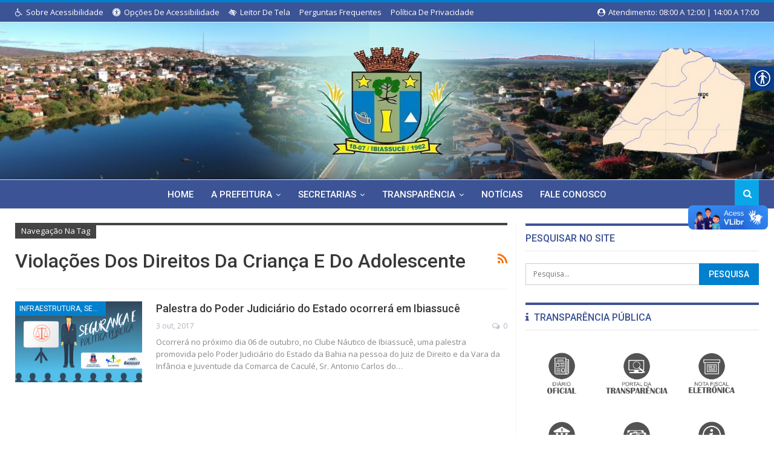

--- FILE ---
content_type: text/html; charset=UTF-8
request_url: https://ibiassuce.ba.gov.br/tag/violacoes-dos-direitos-da-crianca-e-do-adolescente/
body_size: 62821
content:
<!DOCTYPE html>
<!--[if IE 8]>
<html class="ie ie8" lang="pt-BR"> <![endif]-->
<!--[if IE 9]>
<html class="ie ie9" lang="pt-BR"> <![endif]-->
<!--[if gt IE 9]><!-->
<html lang="pt-BR"> <!--<![endif]-->
<head>
	<meta charset="UTF-8">
	<meta http-equiv="X-UA-Compatible" content="IE=edge">
	<meta name="viewport" content="width=device-width, initial-scale=1.0">
	<link rel="pingback" href="https://ibiassuce.ba.gov.br/site/xmlrpc.php"/>

	<title>Violações dos Direitos da criança e do Adolescente &#8211; Prefeitura de Ibiassucê</title>
<meta name='robots' content='max-image-preview:large' />
	<style>img:is([sizes="auto" i], [sizes^="auto," i]) { contain-intrinsic-size: 3000px 1500px }</style>
	
<!-- Better Open Graph, Schema.org & Twitter Integration -->
<meta property="og:locale" content="pt_br"/>
<meta property="og:title" content="Palestra do Poder Judiciário do Estado ocorrerá em Ibiassucê"/>
<meta property="twitter:title" content="Palestra do Poder Judiciário do Estado ocorrerá em Ibiassucê"/>
<meta property="og:type" content="object"/>
<meta property="og:url" content="https://ibiassuce.ba.gov.br/tag/violacoes-dos-direitos-da-crianca-e-do-adolescente/"/>
<meta property="twitter:url" content="https://ibiassuce.ba.gov.br/tag/violacoes-dos-direitos-da-crianca-e-do-adolescente/"/>
<meta property="og:site_name" content="Prefeitura de Ibiassucê"/>
<meta property="twitter:card" content="summary"/>
<!-- / Better Open Graph, Schema.org & Twitter Integration. -->
<link rel='dns-prefetch' href='//fonts.googleapis.com' />
<link rel="alternate" type="application/rss+xml" title="Feed para Prefeitura de Ibiassucê &raquo;" href="https://ibiassuce.ba.gov.br/feed/" />
<link rel="alternate" type="application/rss+xml" title="Feed de comentários para Prefeitura de Ibiassucê &raquo;" href="https://ibiassuce.ba.gov.br/comments/feed/" />
<link rel="alternate" type="application/rss+xml" title="Feed de tag para Prefeitura de Ibiassucê &raquo; Violações dos Direitos da criança e do Adolescente" href="https://ibiassuce.ba.gov.br/tag/violacoes-dos-direitos-da-crianca-e-do-adolescente/feed/" />
		<!-- This site uses the Google Analytics by ExactMetrics plugin v8.7.4 - Using Analytics tracking - https://www.exactmetrics.com/ -->
		<!-- Note: ExactMetrics is not currently configured on this site. The site owner needs to authenticate with Google Analytics in the ExactMetrics settings panel. -->
					<!-- No tracking code set -->
				<!-- / Google Analytics by ExactMetrics -->
		<script type="text/javascript">
/* <![CDATA[ */
window._wpemojiSettings = {"baseUrl":"https:\/\/s.w.org\/images\/core\/emoji\/16.0.1\/72x72\/","ext":".png","svgUrl":"https:\/\/s.w.org\/images\/core\/emoji\/16.0.1\/svg\/","svgExt":".svg","source":{"concatemoji":"https:\/\/ibiassuce.ba.gov.br\/site\/wp-includes\/js\/wp-emoji-release.min.js?ver=2a6b08b7c6d6cb982bf420f280965439"}};
/*! This file is auto-generated */
!function(s,n){var o,i,e;function c(e){try{var t={supportTests:e,timestamp:(new Date).valueOf()};sessionStorage.setItem(o,JSON.stringify(t))}catch(e){}}function p(e,t,n){e.clearRect(0,0,e.canvas.width,e.canvas.height),e.fillText(t,0,0);var t=new Uint32Array(e.getImageData(0,0,e.canvas.width,e.canvas.height).data),a=(e.clearRect(0,0,e.canvas.width,e.canvas.height),e.fillText(n,0,0),new Uint32Array(e.getImageData(0,0,e.canvas.width,e.canvas.height).data));return t.every(function(e,t){return e===a[t]})}function u(e,t){e.clearRect(0,0,e.canvas.width,e.canvas.height),e.fillText(t,0,0);for(var n=e.getImageData(16,16,1,1),a=0;a<n.data.length;a++)if(0!==n.data[a])return!1;return!0}function f(e,t,n,a){switch(t){case"flag":return n(e,"\ud83c\udff3\ufe0f\u200d\u26a7\ufe0f","\ud83c\udff3\ufe0f\u200b\u26a7\ufe0f")?!1:!n(e,"\ud83c\udde8\ud83c\uddf6","\ud83c\udde8\u200b\ud83c\uddf6")&&!n(e,"\ud83c\udff4\udb40\udc67\udb40\udc62\udb40\udc65\udb40\udc6e\udb40\udc67\udb40\udc7f","\ud83c\udff4\u200b\udb40\udc67\u200b\udb40\udc62\u200b\udb40\udc65\u200b\udb40\udc6e\u200b\udb40\udc67\u200b\udb40\udc7f");case"emoji":return!a(e,"\ud83e\udedf")}return!1}function g(e,t,n,a){var r="undefined"!=typeof WorkerGlobalScope&&self instanceof WorkerGlobalScope?new OffscreenCanvas(300,150):s.createElement("canvas"),o=r.getContext("2d",{willReadFrequently:!0}),i=(o.textBaseline="top",o.font="600 32px Arial",{});return e.forEach(function(e){i[e]=t(o,e,n,a)}),i}function t(e){var t=s.createElement("script");t.src=e,t.defer=!0,s.head.appendChild(t)}"undefined"!=typeof Promise&&(o="wpEmojiSettingsSupports",i=["flag","emoji"],n.supports={everything:!0,everythingExceptFlag:!0},e=new Promise(function(e){s.addEventListener("DOMContentLoaded",e,{once:!0})}),new Promise(function(t){var n=function(){try{var e=JSON.parse(sessionStorage.getItem(o));if("object"==typeof e&&"number"==typeof e.timestamp&&(new Date).valueOf()<e.timestamp+604800&&"object"==typeof e.supportTests)return e.supportTests}catch(e){}return null}();if(!n){if("undefined"!=typeof Worker&&"undefined"!=typeof OffscreenCanvas&&"undefined"!=typeof URL&&URL.createObjectURL&&"undefined"!=typeof Blob)try{var e="postMessage("+g.toString()+"("+[JSON.stringify(i),f.toString(),p.toString(),u.toString()].join(",")+"));",a=new Blob([e],{type:"text/javascript"}),r=new Worker(URL.createObjectURL(a),{name:"wpTestEmojiSupports"});return void(r.onmessage=function(e){c(n=e.data),r.terminate(),t(n)})}catch(e){}c(n=g(i,f,p,u))}t(n)}).then(function(e){for(var t in e)n.supports[t]=e[t],n.supports.everything=n.supports.everything&&n.supports[t],"flag"!==t&&(n.supports.everythingExceptFlag=n.supports.everythingExceptFlag&&n.supports[t]);n.supports.everythingExceptFlag=n.supports.everythingExceptFlag&&!n.supports.flag,n.DOMReady=!1,n.readyCallback=function(){n.DOMReady=!0}}).then(function(){return e}).then(function(){var e;n.supports.everything||(n.readyCallback(),(e=n.source||{}).concatemoji?t(e.concatemoji):e.wpemoji&&e.twemoji&&(t(e.twemoji),t(e.wpemoji)))}))}((window,document),window._wpemojiSettings);
/* ]]> */
</script>
<link rel='stylesheet' id='validate-engine-css-css' href='https://ibiassuce.ba.gov.br/site/wp-content/plugins/wysija-newsletters/css/validationEngine.jquery.css?ver=2.21' type='text/css' media='all' />
<style id='wp-emoji-styles-inline-css' type='text/css'>

	img.wp-smiley, img.emoji {
		display: inline !important;
		border: none !important;
		box-shadow: none !important;
		height: 1em !important;
		width: 1em !important;
		margin: 0 0.07em !important;
		vertical-align: -0.1em !important;
		background: none !important;
		padding: 0 !important;
	}
</style>
<link rel='stylesheet' id='wp-block-library-css' href='https://ibiassuce.ba.gov.br/site/wp-includes/css/dist/block-library/style.min.css?ver=2a6b08b7c6d6cb982bf420f280965439' type='text/css' media='all' />
<style id='classic-theme-styles-inline-css' type='text/css'>
/*! This file is auto-generated */
.wp-block-button__link{color:#fff;background-color:#32373c;border-radius:9999px;box-shadow:none;text-decoration:none;padding:calc(.667em + 2px) calc(1.333em + 2px);font-size:1.125em}.wp-block-file__button{background:#32373c;color:#fff;text-decoration:none}
</style>
<style id='global-styles-inline-css' type='text/css'>
:root{--wp--preset--aspect-ratio--square: 1;--wp--preset--aspect-ratio--4-3: 4/3;--wp--preset--aspect-ratio--3-4: 3/4;--wp--preset--aspect-ratio--3-2: 3/2;--wp--preset--aspect-ratio--2-3: 2/3;--wp--preset--aspect-ratio--16-9: 16/9;--wp--preset--aspect-ratio--9-16: 9/16;--wp--preset--color--black: #000000;--wp--preset--color--cyan-bluish-gray: #abb8c3;--wp--preset--color--white: #ffffff;--wp--preset--color--pale-pink: #f78da7;--wp--preset--color--vivid-red: #cf2e2e;--wp--preset--color--luminous-vivid-orange: #ff6900;--wp--preset--color--luminous-vivid-amber: #fcb900;--wp--preset--color--light-green-cyan: #7bdcb5;--wp--preset--color--vivid-green-cyan: #00d084;--wp--preset--color--pale-cyan-blue: #8ed1fc;--wp--preset--color--vivid-cyan-blue: #0693e3;--wp--preset--color--vivid-purple: #9b51e0;--wp--preset--gradient--vivid-cyan-blue-to-vivid-purple: linear-gradient(135deg,rgba(6,147,227,1) 0%,rgb(155,81,224) 100%);--wp--preset--gradient--light-green-cyan-to-vivid-green-cyan: linear-gradient(135deg,rgb(122,220,180) 0%,rgb(0,208,130) 100%);--wp--preset--gradient--luminous-vivid-amber-to-luminous-vivid-orange: linear-gradient(135deg,rgba(252,185,0,1) 0%,rgba(255,105,0,1) 100%);--wp--preset--gradient--luminous-vivid-orange-to-vivid-red: linear-gradient(135deg,rgba(255,105,0,1) 0%,rgb(207,46,46) 100%);--wp--preset--gradient--very-light-gray-to-cyan-bluish-gray: linear-gradient(135deg,rgb(238,238,238) 0%,rgb(169,184,195) 100%);--wp--preset--gradient--cool-to-warm-spectrum: linear-gradient(135deg,rgb(74,234,220) 0%,rgb(151,120,209) 20%,rgb(207,42,186) 40%,rgb(238,44,130) 60%,rgb(251,105,98) 80%,rgb(254,248,76) 100%);--wp--preset--gradient--blush-light-purple: linear-gradient(135deg,rgb(255,206,236) 0%,rgb(152,150,240) 100%);--wp--preset--gradient--blush-bordeaux: linear-gradient(135deg,rgb(254,205,165) 0%,rgb(254,45,45) 50%,rgb(107,0,62) 100%);--wp--preset--gradient--luminous-dusk: linear-gradient(135deg,rgb(255,203,112) 0%,rgb(199,81,192) 50%,rgb(65,88,208) 100%);--wp--preset--gradient--pale-ocean: linear-gradient(135deg,rgb(255,245,203) 0%,rgb(182,227,212) 50%,rgb(51,167,181) 100%);--wp--preset--gradient--electric-grass: linear-gradient(135deg,rgb(202,248,128) 0%,rgb(113,206,126) 100%);--wp--preset--gradient--midnight: linear-gradient(135deg,rgb(2,3,129) 0%,rgb(40,116,252) 100%);--wp--preset--font-size--small: 13px;--wp--preset--font-size--medium: 20px;--wp--preset--font-size--large: 36px;--wp--preset--font-size--x-large: 42px;--wp--preset--spacing--20: 0.44rem;--wp--preset--spacing--30: 0.67rem;--wp--preset--spacing--40: 1rem;--wp--preset--spacing--50: 1.5rem;--wp--preset--spacing--60: 2.25rem;--wp--preset--spacing--70: 3.38rem;--wp--preset--spacing--80: 5.06rem;--wp--preset--shadow--natural: 6px 6px 9px rgba(0, 0, 0, 0.2);--wp--preset--shadow--deep: 12px 12px 50px rgba(0, 0, 0, 0.4);--wp--preset--shadow--sharp: 6px 6px 0px rgba(0, 0, 0, 0.2);--wp--preset--shadow--outlined: 6px 6px 0px -3px rgba(255, 255, 255, 1), 6px 6px rgba(0, 0, 0, 1);--wp--preset--shadow--crisp: 6px 6px 0px rgba(0, 0, 0, 1);}:where(.is-layout-flex){gap: 0.5em;}:where(.is-layout-grid){gap: 0.5em;}body .is-layout-flex{display: flex;}.is-layout-flex{flex-wrap: wrap;align-items: center;}.is-layout-flex > :is(*, div){margin: 0;}body .is-layout-grid{display: grid;}.is-layout-grid > :is(*, div){margin: 0;}:where(.wp-block-columns.is-layout-flex){gap: 2em;}:where(.wp-block-columns.is-layout-grid){gap: 2em;}:where(.wp-block-post-template.is-layout-flex){gap: 1.25em;}:where(.wp-block-post-template.is-layout-grid){gap: 1.25em;}.has-black-color{color: var(--wp--preset--color--black) !important;}.has-cyan-bluish-gray-color{color: var(--wp--preset--color--cyan-bluish-gray) !important;}.has-white-color{color: var(--wp--preset--color--white) !important;}.has-pale-pink-color{color: var(--wp--preset--color--pale-pink) !important;}.has-vivid-red-color{color: var(--wp--preset--color--vivid-red) !important;}.has-luminous-vivid-orange-color{color: var(--wp--preset--color--luminous-vivid-orange) !important;}.has-luminous-vivid-amber-color{color: var(--wp--preset--color--luminous-vivid-amber) !important;}.has-light-green-cyan-color{color: var(--wp--preset--color--light-green-cyan) !important;}.has-vivid-green-cyan-color{color: var(--wp--preset--color--vivid-green-cyan) !important;}.has-pale-cyan-blue-color{color: var(--wp--preset--color--pale-cyan-blue) !important;}.has-vivid-cyan-blue-color{color: var(--wp--preset--color--vivid-cyan-blue) !important;}.has-vivid-purple-color{color: var(--wp--preset--color--vivid-purple) !important;}.has-black-background-color{background-color: var(--wp--preset--color--black) !important;}.has-cyan-bluish-gray-background-color{background-color: var(--wp--preset--color--cyan-bluish-gray) !important;}.has-white-background-color{background-color: var(--wp--preset--color--white) !important;}.has-pale-pink-background-color{background-color: var(--wp--preset--color--pale-pink) !important;}.has-vivid-red-background-color{background-color: var(--wp--preset--color--vivid-red) !important;}.has-luminous-vivid-orange-background-color{background-color: var(--wp--preset--color--luminous-vivid-orange) !important;}.has-luminous-vivid-amber-background-color{background-color: var(--wp--preset--color--luminous-vivid-amber) !important;}.has-light-green-cyan-background-color{background-color: var(--wp--preset--color--light-green-cyan) !important;}.has-vivid-green-cyan-background-color{background-color: var(--wp--preset--color--vivid-green-cyan) !important;}.has-pale-cyan-blue-background-color{background-color: var(--wp--preset--color--pale-cyan-blue) !important;}.has-vivid-cyan-blue-background-color{background-color: var(--wp--preset--color--vivid-cyan-blue) !important;}.has-vivid-purple-background-color{background-color: var(--wp--preset--color--vivid-purple) !important;}.has-black-border-color{border-color: var(--wp--preset--color--black) !important;}.has-cyan-bluish-gray-border-color{border-color: var(--wp--preset--color--cyan-bluish-gray) !important;}.has-white-border-color{border-color: var(--wp--preset--color--white) !important;}.has-pale-pink-border-color{border-color: var(--wp--preset--color--pale-pink) !important;}.has-vivid-red-border-color{border-color: var(--wp--preset--color--vivid-red) !important;}.has-luminous-vivid-orange-border-color{border-color: var(--wp--preset--color--luminous-vivid-orange) !important;}.has-luminous-vivid-amber-border-color{border-color: var(--wp--preset--color--luminous-vivid-amber) !important;}.has-light-green-cyan-border-color{border-color: var(--wp--preset--color--light-green-cyan) !important;}.has-vivid-green-cyan-border-color{border-color: var(--wp--preset--color--vivid-green-cyan) !important;}.has-pale-cyan-blue-border-color{border-color: var(--wp--preset--color--pale-cyan-blue) !important;}.has-vivid-cyan-blue-border-color{border-color: var(--wp--preset--color--vivid-cyan-blue) !important;}.has-vivid-purple-border-color{border-color: var(--wp--preset--color--vivid-purple) !important;}.has-vivid-cyan-blue-to-vivid-purple-gradient-background{background: var(--wp--preset--gradient--vivid-cyan-blue-to-vivid-purple) !important;}.has-light-green-cyan-to-vivid-green-cyan-gradient-background{background: var(--wp--preset--gradient--light-green-cyan-to-vivid-green-cyan) !important;}.has-luminous-vivid-amber-to-luminous-vivid-orange-gradient-background{background: var(--wp--preset--gradient--luminous-vivid-amber-to-luminous-vivid-orange) !important;}.has-luminous-vivid-orange-to-vivid-red-gradient-background{background: var(--wp--preset--gradient--luminous-vivid-orange-to-vivid-red) !important;}.has-very-light-gray-to-cyan-bluish-gray-gradient-background{background: var(--wp--preset--gradient--very-light-gray-to-cyan-bluish-gray) !important;}.has-cool-to-warm-spectrum-gradient-background{background: var(--wp--preset--gradient--cool-to-warm-spectrum) !important;}.has-blush-light-purple-gradient-background{background: var(--wp--preset--gradient--blush-light-purple) !important;}.has-blush-bordeaux-gradient-background{background: var(--wp--preset--gradient--blush-bordeaux) !important;}.has-luminous-dusk-gradient-background{background: var(--wp--preset--gradient--luminous-dusk) !important;}.has-pale-ocean-gradient-background{background: var(--wp--preset--gradient--pale-ocean) !important;}.has-electric-grass-gradient-background{background: var(--wp--preset--gradient--electric-grass) !important;}.has-midnight-gradient-background{background: var(--wp--preset--gradient--midnight) !important;}.has-small-font-size{font-size: var(--wp--preset--font-size--small) !important;}.has-medium-font-size{font-size: var(--wp--preset--font-size--medium) !important;}.has-large-font-size{font-size: var(--wp--preset--font-size--large) !important;}.has-x-large-font-size{font-size: var(--wp--preset--font-size--x-large) !important;}
:where(.wp-block-post-template.is-layout-flex){gap: 1.25em;}:where(.wp-block-post-template.is-layout-grid){gap: 1.25em;}
:where(.wp-block-columns.is-layout-flex){gap: 2em;}:where(.wp-block-columns.is-layout-grid){gap: 2em;}
:root :where(.wp-block-pullquote){font-size: 1.5em;line-height: 1.6;}
</style>
<link rel='stylesheet' id='contact-form-7-css' href='https://ibiassuce.ba.gov.br/site/wp-content/plugins/contact-form-7/includes/css/styles.css?ver=6.1.1' type='text/css' media='all' />
<link rel='stylesheet' id='real-accessability-css' href='https://ibiassuce.ba.gov.br/site/wp-content/plugins/real-accessability/real-accessability.css?ver=1.0' type='text/css' media='all' />
<link rel='stylesheet' id='theme-libs-css' href='https://ibiassuce.ba.gov.br/site/wp-content/themes/prefeitura/css/theme-libs.css?ver=1.7.0.3' type='text/css' media='all' />
<link rel='stylesheet' id='publisher-css' href='https://ibiassuce.ba.gov.br/site/wp-content/themes/prefeitura/style.css?ver=1.7.0.3' type='text/css' media='all' />
<!--[if lt IE 9]>
<link rel='stylesheet' id='bf-html5shiv-css' href='https://ibiassuce.ba.gov.br/site/wp-content/plugins/better-playlist/includes/libs/better-framework/assets/js/html5shiv.min.js?ver=3.10.22' type='text/css' media='all' />
<![endif]-->
<!--[if lt IE 9]>
<link rel='stylesheet' id='bf-respond-css' href='https://ibiassuce.ba.gov.br/site/wp-content/plugins/better-playlist/includes/libs/better-framework/assets/js/respond.min.js?ver=3.10.22' type='text/css' media='all' />
<![endif]-->
<link rel='stylesheet' id='better-framework-main-fonts-css' href='https://fonts.googleapis.com/css?family=Open+Sans:400,600%7CRoboto:400,500' type='text/css' media='all' />
<link rel='stylesheet' id='publisher-theme-pure-magazine-css' href='https://ibiassuce.ba.gov.br/site/wp-content/themes/prefeitura/includes/styles/pure-magazine/style.css?ver=1.7.0.3' type='text/css' media='all' />
<script type="text/javascript" src="https://ibiassuce.ba.gov.br/site/wp-includes/js/jquery/jquery.min.js?ver=3.7.1" id="jquery-core-js"></script>
<script type="text/javascript" src="https://ibiassuce.ba.gov.br/site/wp-includes/js/jquery/jquery-migrate.min.js?ver=3.4.1" id="jquery-migrate-js"></script>
<link rel="https://api.w.org/" href="https://ibiassuce.ba.gov.br/wp-json/" /><link rel="alternate" title="JSON" type="application/json" href="https://ibiassuce.ba.gov.br/wp-json/wp/v2/tags/264" /><link rel="EditURI" type="application/rsd+xml" title="RSD" href="https://ibiassuce.ba.gov.br/site/xmlrpc.php?rsd" />

			<link rel="amphtml" href="https://ibiassuce.ba.gov.br/amp/tag/violacoes-dos-direitos-da-crianca-e-do-adolescente/"/>
						<link rel="shortcut icon" href="https://ibiassuce.ba.gov.br/site/wp-content/uploads/2024/07/brasao_ibiassuce_ok.png">			<link rel="apple-touch-icon" href="https://ibiassuce.ba.gov.br/site/wp-content/uploads/2024/07/brasao_ibiassuce_ok.png">			<link rel="apple-touch-icon" sizes="114x114" href="https://ibiassuce.ba.gov.br/site/wp-content/uploads/2024/07/brasao_ibiassuce_ok.png">			<link rel="apple-touch-icon" sizes="72x72" href="https://ibiassuce.ba.gov.br/site/wp-content/uploads/2024/07/brasao_ibiassuce_ok.png">			<link rel="apple-touch-icon" sizes="144x144" href="https://ibiassuce.ba.gov.br/site/wp-content/uploads/2024/07/brasao_ibiassuce_ok.png"><script type="text/javascript">
  // Create browser compatible event handler.
  var eventMethod = window.addEventListener ? "addEventListener" : "attachEvent";
  var eventer = window[eventMethod];
  var messageEvent = eventMethod == "attachEvent" ? "onmessage" : "message";
  // Listen for a message from the iframe.
  eventer(messageEvent, function(e) {
    if (isNaN(e.data)) return;

    // replace #sizetracker with what ever what ever iframe id you need
    document.getElementById('frame-licitacao').style.height = e.data + 'px';

  }, false);
</script>
<script src="https://vlibras.gov.br/app/vlibras-plugin.js"></script>
<script>
    jQuery(document).ready(function () {
        let content = '<div vw class="enabled"><div vw-access-button class="active"></div><div vw-plugin-wrapper><div class="vw-plugin-top-wrapper"></div></div></div>';

        let element = document.getElementById('content');
        element.insertAdjacentHTML('afterend', content);

        new window.VLibras.Widget('https://vlibras.gov.br/app');
        
    });
</script><meta name="generator" content="Elementor 3.32.2; features: e_font_icon_svg, additional_custom_breakpoints; settings: css_print_method-external, google_font-enabled, font_display-swap">
			<style>
				.e-con.e-parent:nth-of-type(n+4):not(.e-lazyloaded):not(.e-no-lazyload),
				.e-con.e-parent:nth-of-type(n+4):not(.e-lazyloaded):not(.e-no-lazyload) * {
					background-image: none !important;
				}
				@media screen and (max-height: 1024px) {
					.e-con.e-parent:nth-of-type(n+3):not(.e-lazyloaded):not(.e-no-lazyload),
					.e-con.e-parent:nth-of-type(n+3):not(.e-lazyloaded):not(.e-no-lazyload) * {
						background-image: none !important;
					}
				}
				@media screen and (max-height: 640px) {
					.e-con.e-parent:nth-of-type(n+2):not(.e-lazyloaded):not(.e-no-lazyload),
					.e-con.e-parent:nth-of-type(n+2):not(.e-lazyloaded):not(.e-no-lazyload) * {
						background-image: none !important;
					}
				}
			</style>
			<meta name="generator" content="Powered by WPBakery Page Builder - drag and drop page builder for WordPress."/>
<link rel='stylesheet' id='bf-minifed-css-1' href='https://ibiassuce.ba.gov.br/site/wp-content/bs-booster-cache/018854db41eaacc5a1a3b9c1b0130f4e.css' type='text/css' media='all' />
<link rel='stylesheet' id='1.7.0.3-1757357866' href='https://ibiassuce.ba.gov.br/site/wp-content/bs-booster-cache/6db800e06d17e8c7b9756d7f904095ab.css' type='text/css' media='all' />
<link rel="icon" href="https://ibiassuce.ba.gov.br/site/wp-content/uploads/2025/09/cropped-brasao-Ibiassuce-32x32.png" sizes="32x32" />
<link rel="icon" href="https://ibiassuce.ba.gov.br/site/wp-content/uploads/2025/09/cropped-brasao-Ibiassuce-192x192.png" sizes="192x192" />
<link rel="apple-touch-icon" href="https://ibiassuce.ba.gov.br/site/wp-content/uploads/2025/09/cropped-brasao-Ibiassuce-180x180.png" />
<meta name="msapplication-TileImage" content="https://ibiassuce.ba.gov.br/site/wp-content/uploads/2025/09/cropped-brasao-Ibiassuce-270x270.png" />

<!-- BetterFramework Head Inline CSS -->
<style>
.servicos{
    margin:auto; 
	text-align:center; 
	padding:5px;
	margin-bottom:0px !important;
	/*overflow:none;*/
}

.divyoutube {
    overflow: hidden;
    display: inline-block;
    margin-left: auto;
    margin-right: auto;
    border-radius:10px;
    /* background-color: #f0f0f0; */
    /*border-radius: 15px 15px 15px 15px;*/
    /* display: table-cell; */
    padding: 5px 5px;
}

.divyoutube:hover{
    background-color:rgba(204,204,204,0.93);
    transition: all 0.3s linear;
    -webkit-transition: all 0.3s linear;
    -moz-transition: all 0.3s linear;
    -o-transition: all 0.3s linear;
    -ms-transition: all 0.3s linear;
}

.divyoutube img{
    filter: grayscale(100%);
    -webkit-filter: grayscale(100%);
    filter: grayscale(100%);
    image-rendering: auto;
    transition: all 0.3s linear;
    -webkit-transition: all 0.3s linear;
    -moz-transition: all 0.3s linear;
    -o-transition: all 0.3s linear;
    -ms-transition: all 0.3s linear;
}

.divyoutube img:hover{
    filter: grayscale(0%);
    filter: grayscale(0%);
    -webkit-filter: grayscale(0%);
    filter: grayscale(0%);
    image-rendering: auto;
    transition: all 0.3s linear;
    -webkit-transition: all 0.3s linear;
    -moz-transition: all 0.3s linear;
    -o-transition: all 0.3s linear;
    -ms-transition: all 0.3s linear;
}

.blackground img{
    max-height:200px;
}

.dev{
	margin-top:7px;
	float:right;
	background:url(/img/dev.png) no-repeat;
	border:none;
	width:24px;
	height:35px;
	background-size:100%;
}
.dev:hover{
	margin-top:7px;
	float:right;
	background:url(/img/dev-h.png) no-repeat;
	border:none;
	width:24px;
	height:35px;
	background-size:100%;
}

.site-footer .copy-footer {
    padding: 0px 0 0px;
}
.site-footer .copy-footer .copy-1 {
    padding: 10px 0 10px;
}

.site-header .site-branding .logo img {
    max-height: 180px;
}

.betteradscontainer .betterad-container.betterad-type-image img {
    max-height: 180px;
}

.search-container {
    background-color: #09a7e9;
}
.search-field {
    background: #fff !important;
}
.logo-image{
    max-width:220px !important;
}

</style>
<!-- /BetterFramework Head Inline CSS-->
		<style type="text/css" id="wp-custom-css">
			.btn-trp{
	display:inline-block;
	margin:5px;
	padding:5px;
	background-color:#08c;
	color:#fff;
}		</style>
		<noscript><style> .wpb_animate_when_almost_visible { opacity: 1; }</style></noscript></head>

<body class="archive tag tag-violacoes-dos-direitos-da-crianca-e-do-adolescente tag-264 wp-theme-prefeitura real-accessability-body active-light-box active-top-line ltr page-layout-2-col-right full-width active-sticky-sidebar main-menu-sticky-smart  wpb-js-composer js-comp-ver-6.1 vc_responsive elementor-default elementor-kit-8838" dir="ltr" itemscope="itemscope" itemtype="https://schema.org/WebPage">	<div class="main-wrap">
	<header id="header" class="site-header header-style-1 full-width" itemscope="itemscope" itemtype="https://schema.org/WPHeader">
		<div class="topbar topbar-style-1 hidden-xs hidden-xs">
	<div class="content-wrap">
		<div class="container">
			<div class="topbar-inner">
				<div class="row">
					<div class="col-sm-8 section-menu">
							<div id="menu-top" class="menu top-menu-wrapper" role="navigation" itemscope="itemscope" itemtype="https://schema.org/SiteNavigationElement">
		<nav class="top-menu-container">

			<ul id="top-navigation" class="top-menu menu clearfix bsm-pure">
				<li id="menu-item-2172" class="menu-have-icon menu-icon-type-fontawesome menu-item menu-item-type-post_type menu-item-object-page better-anim-fade menu-item-2172"><a href="https://ibiassuce.ba.gov.br/acessibilidade/"><i class="bf-icon  fa fa-wheelchair"></i>Sobre Acessibilidade</a></li>
<li id="menu-item-2181" class="menu-have-icon menu-icon-type-fontawesome menu-item menu-item-type-custom menu-item-object-custom better-anim-fade menu-item-2181"><a href="#"><i class="bf-icon  fa fa-universal-access"></i>Opções de Acessibilidade</a></li>
<li id="menu-item-2173" class="menu-have-icon menu-icon-type-fontawesome menu-item menu-item-type-post_type menu-item-object-page better-anim-fade menu-item-2173"><a href="https://ibiassuce.ba.gov.br/leitor-de-tela/"><i class="bf-icon  fa fa-low-vision"></i>Leitor de Tela</a></li>
<li id="menu-item-3686" class="menu-item menu-item-type-post_type menu-item-object-page better-anim-fade menu-item-3686"><a href="https://ibiassuce.ba.gov.br/perguntas-frequentes/">Perguntas Frequentes</a></li>
<li id="menu-item-3687" class="menu-item menu-item-type-post_type menu-item-object-page better-anim-fade menu-item-3687"><a href="https://ibiassuce.ba.gov.br/politica-de-privacidade/">Política de Privacidade</a></li>
			</ul>

		</nav>
	</div>
					</div>
					<div class="col-sm-4 section-links">
					<a class="topbar-sign-in "
					   data-toggle="modal" data-target="#myModal">
						<i class="fa fa-user-circle"></i> 
						Atendimento: 08:00 a 12:00 | 14:00 a 17:00
						</a>
					</div>
									</div>
			</div>
		</div>
	</div>
</div>
		<div class="header-inner">
			<div class="content-wrap">
				<div class="container">
					<div id="site-branding" class=" site-branding " itemtype="https://schema.org/Organization" itemscope="itemscope">
	<h2 id="site-title" class="logo img-logo" itemprop="headline">
	<a href="https://ibiassuce.ba.gov.br/" itemprop="url" rel="home">
					<img id="site-logo" src="https://ibiassuce.ba.gov.br/site/wp-content/uploads/2024/07/brasao_ibiassuce_ok.png"
			     alt="Prefeitura de Ibiassucê" itemprop="logo" data-bsrjs="https://ibiassuce.ba.gov.br/site/wp-content/uploads/2024/07/brasao_ibiassuce_ok.png"  />
			</a>
</h2>
</div><!-- .site-branding -->
				</div>
			</div>
		</div>
		<div id="menu-main" class="menu main-menu-wrapper show-search-item" role="navigation" itemscope="itemscope" itemtype="https://schema.org/SiteNavigationElement">
	<div class="main-menu-inner">
		<div class="content-wrap">
			<div class="container">

				<nav class="main-menu-container">
					<ul id="main-navigation" class="main-menu menu bsm-pure clearfix">
						<li id="menu-item-2174" class="menu-item menu-item-type-post_type menu-item-object-page menu-item-home better-anim-fade menu-item-2174"><a href="https://ibiassuce.ba.gov.br/">Home</a></li>
<li id="menu-item-2198" class="menu-item menu-item-type-custom menu-item-object-custom menu-item-has-children better-anim-fade menu-item-2198"><a href="#">A Prefeitura</a>
<ul class="sub-menu">
	<li id="menu-item-2201" class="menu-item menu-item-type-post_type menu-item-object-page better-anim-fade menu-item-2201"><a href="https://ibiassuce.ba.gov.br/o-prefeito/">O prefeito</a></li>
	<li id="menu-item-2200" class="menu-item menu-item-type-post_type menu-item-object-page better-anim-fade menu-item-2200"><a href="https://ibiassuce.ba.gov.br/o-vice-prefeito/">O Vice-Prefeito</a></li>
	<li id="menu-item-2199" class="menu-item menu-item-type-post_type menu-item-object-page better-anim-fade menu-item-2199"><a href="https://ibiassuce.ba.gov.br/a-historia/">A História</a></li>
	<li id="menu-item-2237" class="menu-item menu-item-type-post_type menu-item-object-page better-anim-fade menu-item-2237"><a href="https://ibiassuce.ba.gov.br/tour-virtual/">Tour Virtual</a></li>
</ul>
</li>
<li id="menu-item-2238" class="menu-item menu-item-type-custom menu-item-object-custom menu-item-has-children better-anim-fade menu-item-2238"><a href="#">Secretarias</a>
<ul class="sub-menu">
	<li id="menu-item-2177" class="menu-item menu-item-type-post_type menu-item-object-page better-anim-fade menu-item-2177"><a href="https://ibiassuce.ba.gov.br/secretarias/secretaria-municipal-de-administracao-financas-e-planejamento/">Secretaria Municipal de Administração, Finanças e Planejamento</a></li>
	<li id="menu-item-2239" class="menu-item menu-item-type-post_type menu-item-object-page better-anim-fade menu-item-2239"><a href="https://ibiassuce.ba.gov.br/secretarias/secretaria-municipal-agricultura-e-meio-ambiente/">Secretaria Municipal Agricultura e Meio Ambiente</a></li>
	<li id="menu-item-2240" class="menu-item menu-item-type-post_type menu-item-object-page better-anim-fade menu-item-2240"><a href="https://ibiassuce.ba.gov.br/secretarias/secretaria-municipal-assistencia-social/">Secretaria Municipal Assistência Social</a></li>
	<li id="menu-item-2178" class="menu-item menu-item-type-post_type menu-item-object-page better-anim-fade menu-item-2178"><a href="https://ibiassuce.ba.gov.br/secretarias/secretaria-municipal-educacao-cultura-esportes-e-lazer/">Secretaria Municipal Educação, Cultura, Esportes e Lazer</a></li>
	<li id="menu-item-7051" class="menu-item menu-item-type-post_type menu-item-object-page better-anim-fade menu-item-7051"><a href="https://ibiassuce.ba.gov.br/secretarias/secretaria-municipal-de-governo-e-relacoes-institucionais/">Secretaria de Governo e Relações Institucionais</a></li>
	<li id="menu-item-2179" class="menu-item menu-item-type-post_type menu-item-object-page better-anim-fade menu-item-2179"><a href="https://ibiassuce.ba.gov.br/secretarias/secretaria-municipal-de-infraestrutura-servicos-publicos-e-desenvolvimento-economico/">Secretaria Municipal de Infraestrutura, Serviços Públicos e Desenvolvimento Econômico</a></li>
	<li id="menu-item-2241" class="menu-item menu-item-type-post_type menu-item-object-page better-anim-fade menu-item-2241"><a href="https://ibiassuce.ba.gov.br/secretarias/secretaria-municipal-de-saude/">Secretaria Municipal de Saúde</a></li>
</ul>
</li>
<li id="menu-item-2324" class="menu-item menu-item-type-custom menu-item-object-custom menu-item-has-children better-anim-fade menu-item-2324"><a href="#">Transparência</a>
<ul class="sub-menu">
	<li id="menu-item-2326" class="menu-item menu-item-type-post_type menu-item-object-page better-anim-fade menu-item-2326"><a href="https://ibiassuce.ba.gov.br/transparencia/">Lei da Transparência</a></li>
	<li id="menu-item-3688" class="menu-item menu-item-type-post_type menu-item-object-page better-anim-fade menu-item-3688"><a href="https://ibiassuce.ba.gov.br/transparencia/instrumentos-de-planejamento/">Instrumentos de Planejamento</a></li>
	<li id="menu-item-3689" class="menu-item menu-item-type-post_type menu-item-object-page better-anim-fade menu-item-3689"><a href="https://ibiassuce.ba.gov.br/transparencia/relatorio-de-gestao-fiscal-rgf/">Relatório de Gestão Fiscal – RGF</a></li>
	<li id="menu-item-3690" class="menu-item menu-item-type-post_type menu-item-object-page better-anim-fade menu-item-3690"><a href="https://ibiassuce.ba.gov.br/transparencia/relatorio-resumido-de-execucao-orcamentaria-rreo/">Relatório Resumido de Execução Orçamentária – RREO</a></li>
	<li id="menu-item-3691" class="menu-item menu-item-type-post_type menu-item-object-page better-anim-fade menu-item-3691"><a href="https://ibiassuce.ba.gov.br/transparencia/contas-anuais/">Contas Anuais</a></li>
	<li id="menu-item-2327" class="menu-item menu-item-type-post_type menu-item-object-page better-anim-fade menu-item-2327"><a href="https://ibiassuce.ba.gov.br/lei-de-acesso-a-informacao/">Lei de Acesso à Informação</a></li>
	<li id="menu-item-2325" class="menu-item menu-item-type-post_type menu-item-object-page better-anim-fade menu-item-2325"><a href="https://ibiassuce.ba.gov.br/e-sic/">E-SIC</a></li>
</ul>
</li>
<li id="menu-item-2175" class="menu-item menu-item-type-post_type menu-item-object-page current_page_parent better-anim-fade menu-item-2175"><a href="https://ibiassuce.ba.gov.br/noticias/">Notícias</a></li>
<li id="menu-item-2242" class="menu-item menu-item-type-post_type menu-item-object-page better-anim-fade menu-item-2242"><a href="https://ibiassuce.ba.gov.br/fale-conosco/">Fale Conosco</a></li>
					</ul><!-- #main-navigation -->
											<div class="search-container close">
							<span class="search-handler"><i class="fa fa-search"></i></span>

							<div class="search-box clearfix">
								<form role="search" method="get" class="search-form clearfix" action="https://ibiassuce.ba.gov.br">
	<input type="search" class="search-field"
	       placeholder="Pesquisa..."
	       value="" name="s"
	       title="Procurar por:"
	       autocomplete="off">
	<input type="submit" class="search-submit" value="Pesquisa">
</form><!-- .search-form -->
							</div>
						</div>
										</nav><!-- .main-menu-container -->

			</div>
		</div>
	</div>
</div><!-- .menu -->	</header><!-- .header -->
<div class="responsive-header clearfix light deferred-block-exclude">
	<div class="responsive-header-container clearfix">

		<div class="menu-container close">
			<span class="menu-handler">
				<span class="lines"></span>
			</span>

			<div class="menu-box clearfix"><ul id="resp-navigation" class="resp-menu menu clearfix"><li class="menu-item menu-item-type-post_type menu-item-object-page menu-item-home better-anim-fade menu-item-2174"><a href="https://ibiassuce.ba.gov.br/">Home</a></li>
<li class="menu-item menu-item-type-custom menu-item-object-custom menu-item-has-children better-anim-fade menu-item-2198"><a href="#">A Prefeitura</a>
<ul class="sub-menu">
	<li class="menu-item menu-item-type-post_type menu-item-object-page better-anim-fade menu-item-2201"><a href="https://ibiassuce.ba.gov.br/o-prefeito/">O prefeito</a></li>
	<li class="menu-item menu-item-type-post_type menu-item-object-page better-anim-fade menu-item-2200"><a href="https://ibiassuce.ba.gov.br/o-vice-prefeito/">O Vice-Prefeito</a></li>
	<li class="menu-item menu-item-type-post_type menu-item-object-page better-anim-fade menu-item-2199"><a href="https://ibiassuce.ba.gov.br/a-historia/">A História</a></li>
	<li class="menu-item menu-item-type-post_type menu-item-object-page better-anim-fade menu-item-2237"><a href="https://ibiassuce.ba.gov.br/tour-virtual/">Tour Virtual</a></li>
</ul>
</li>
<li class="menu-item menu-item-type-custom menu-item-object-custom menu-item-has-children better-anim-fade menu-item-2238"><a href="#">Secretarias</a>
<ul class="sub-menu">
	<li class="menu-item menu-item-type-post_type menu-item-object-page better-anim-fade menu-item-2177"><a href="https://ibiassuce.ba.gov.br/secretarias/secretaria-municipal-de-administracao-financas-e-planejamento/">Secretaria Municipal de Administração, Finanças e Planejamento</a></li>
	<li class="menu-item menu-item-type-post_type menu-item-object-page better-anim-fade menu-item-2239"><a href="https://ibiassuce.ba.gov.br/secretarias/secretaria-municipal-agricultura-e-meio-ambiente/">Secretaria Municipal Agricultura e Meio Ambiente</a></li>
	<li class="menu-item menu-item-type-post_type menu-item-object-page better-anim-fade menu-item-2240"><a href="https://ibiassuce.ba.gov.br/secretarias/secretaria-municipal-assistencia-social/">Secretaria Municipal Assistência Social</a></li>
	<li class="menu-item menu-item-type-post_type menu-item-object-page better-anim-fade menu-item-2178"><a href="https://ibiassuce.ba.gov.br/secretarias/secretaria-municipal-educacao-cultura-esportes-e-lazer/">Secretaria Municipal Educação, Cultura, Esportes e Lazer</a></li>
	<li class="menu-item menu-item-type-post_type menu-item-object-page better-anim-fade menu-item-7051"><a href="https://ibiassuce.ba.gov.br/secretarias/secretaria-municipal-de-governo-e-relacoes-institucionais/">Secretaria de Governo e Relações Institucionais</a></li>
	<li class="menu-item menu-item-type-post_type menu-item-object-page better-anim-fade menu-item-2179"><a href="https://ibiassuce.ba.gov.br/secretarias/secretaria-municipal-de-infraestrutura-servicos-publicos-e-desenvolvimento-economico/">Secretaria Municipal de Infraestrutura, Serviços Públicos e Desenvolvimento Econômico</a></li>
	<li class="menu-item menu-item-type-post_type menu-item-object-page better-anim-fade menu-item-2241"><a href="https://ibiassuce.ba.gov.br/secretarias/secretaria-municipal-de-saude/">Secretaria Municipal de Saúde</a></li>
</ul>
</li>
<li class="menu-item menu-item-type-custom menu-item-object-custom menu-item-has-children better-anim-fade menu-item-2324"><a href="#">Transparência</a>
<ul class="sub-menu">
	<li class="menu-item menu-item-type-post_type menu-item-object-page better-anim-fade menu-item-2326"><a href="https://ibiassuce.ba.gov.br/transparencia/">Lei da Transparência</a></li>
	<li class="menu-item menu-item-type-post_type menu-item-object-page better-anim-fade menu-item-3688"><a href="https://ibiassuce.ba.gov.br/transparencia/instrumentos-de-planejamento/">Instrumentos de Planejamento</a></li>
	<li class="menu-item menu-item-type-post_type menu-item-object-page better-anim-fade menu-item-3689"><a href="https://ibiassuce.ba.gov.br/transparencia/relatorio-de-gestao-fiscal-rgf/">Relatório de Gestão Fiscal – RGF</a></li>
	<li class="menu-item menu-item-type-post_type menu-item-object-page better-anim-fade menu-item-3690"><a href="https://ibiassuce.ba.gov.br/transparencia/relatorio-resumido-de-execucao-orcamentaria-rreo/">Relatório Resumido de Execução Orçamentária – RREO</a></li>
	<li class="menu-item menu-item-type-post_type menu-item-object-page better-anim-fade menu-item-3691"><a href="https://ibiassuce.ba.gov.br/transparencia/contas-anuais/">Contas Anuais</a></li>
	<li class="menu-item menu-item-type-post_type menu-item-object-page better-anim-fade menu-item-2327"><a href="https://ibiassuce.ba.gov.br/lei-de-acesso-a-informacao/">Lei de Acesso à Informação</a></li>
	<li class="menu-item menu-item-type-post_type menu-item-object-page better-anim-fade menu-item-2325"><a href="https://ibiassuce.ba.gov.br/e-sic/">E-SIC</a></li>
</ul>
</li>
<li class="menu-item menu-item-type-post_type menu-item-object-page current_page_parent better-anim-fade menu-item-2175"><a href="https://ibiassuce.ba.gov.br/noticias/">Notícias</a></li>
<li class="menu-item menu-item-type-post_type menu-item-object-page better-anim-fade menu-item-2242"><a href="https://ibiassuce.ba.gov.br/fale-conosco/">Fale Conosco</a></li>
</ul></div>
		</div><!-- .menu-container -->

		<div class="logo-container">
			<a href="https://ibiassuce.ba.gov.br/" itemprop="url" rel="home">
									<img src="https://ibiassuce.ba.gov.br/site/wp-content/uploads/2024/07/brasao_ibiassuce_ok.png"
					     alt="Prefeitura de Ibiassucê"  data-bsrjs="https://ibiassuce.ba.gov.br/site/wp-content/uploads/2024/07/brasao_ibiassuce_ok.png"  />			</a>
		</div><!-- .logo-container -->

		<div class="search-container close">
			<span class="search-handler">
				<i class="fa fa-search"></i>
			</span>

			<div class="search-box clearfix">
				<form role="search" method="get" class="search-form clearfix" action="https://ibiassuce.ba.gov.br">
	<input type="search" class="search-field"
	       placeholder="Pesquisa..."
	       value="" name="s"
	       title="Procurar por:"
	       autocomplete="off">
	<input type="submit" class="search-submit" value="Pesquisa">
</form><!-- .search-form -->
			</div>
		</div><!-- .search-container -->

	</div><!-- .responsive-header-container -->
</div><!-- .responsive-header -->
	<div class="content-wrap">
<main id="content" class="content-container" itemscope itemprop="mainContentOfPage" itemtype="https://schema.org/WebPageElement">
	<div class="container layout-2-col layout-2-col-1 layout-right-sidebar">
		<div class="row main-section">
								<div class="col-sm-8 content-column">
						<section class="archive-title tag-title with-action">
	<div class="pre-title"><span>Navegação na tag</span></div>

	<div class="actions-container">
		<a class="rss-link" href="https://ibiassuce.ba.gov.br/tag/violacoes-dos-direitos-da-crianca-e-do-adolescente/feed/"><i class="fa fa-rss"></i></a>
	</div>

	<h1 class="page-heading"><span class="h-title">Violações dos Direitos da criança e do Adolescente</span></h1>

	</section>
	<div class="listing listing-blog listing-blog-1 clearfix  columns-1">
		<article class="post-2678 type-post format-standard has-post-thumbnail  clearfix listing-item listing-item-blog  listing-item-blog-1 main-term-8">

					<div class="featured clearfix">
				<div class="term-badges floated"><span class="term-badge term-8"><a href="https://ibiassuce.ba.gov.br/category/infraestrutura-servicos-publicos-e-desenvolvimento-economico/">Infraestrutura, Serviços Públicos e Desenvolvimento Econômico</a></span></div>				<a class="img-holder" href="https://ibiassuce.ba.gov.br/palestra-do-poder-judiciario-do-estado-ocorrera-em-ibiassuce/" title="Palestra do Poder Judiciário do Estado ocorrerá em Ibiassucê"
				   style="background-image: url(https://ibiassuce.ba.gov.br/site/wp-content/uploads/2017/10/juiz1-210x136.png);"></a>
							</div>
		
		<h2 class="title">
			<a href="https://ibiassuce.ba.gov.br/palestra-do-poder-judiciario-do-estado-ocorrera-em-ibiassuce/" class="post-url post-title">
				Palestra do Poder Judiciário do Estado ocorrerá em Ibiassucê			</a>
		</h2>

		<div class="post-meta">

			<span class="time"><time class="post-published updated" datetime="2017-10-03T15:33:57-03:00" title="terça-feira, outubro 3, 2017, 3:33 pm">3 out, 2017</time></span>
		<a href="https://ibiassuce.ba.gov.br/palestra-do-poder-judiciario-do-estado-ocorrera-em-ibiassuce/#respond" title="Deixe um comentário sobre: ​​&quot;Palestra do Poder Judiciário do Estado ocorrerá em Ibiassucê&quot;" class="comments"><i class="fa fa-comments-o"></i> 0</a></div>
			<div class="post-summary">
				Ocorrerá no próximo dia 06 de outubro, no Clube Náutico de Ibiassucê, uma palestra promovida pelo Poder Judiciário do Estado da Bahia na pessoa do Juiz de Direito e da Vara da Infância e Juventude da Comarca de Caculé, Sr. Antonio Carlos do&hellip;			</div>
				</article>
	</div>
						</div><!-- .content-column -->
										<div class="col-sm-4 sidebar-column sidebar-column-primary">
						<aside id="sidebar-primary-sidebar" class="sidebar" aria-label="Primary Sidebar Sidebar" itemscope="itemscope" itemtype="https://schema.org/WPSideBar">
	<div id="search-2" class=" h-ni w-t primary-sidebar-widget widget widget_search"><h4 class="widget-heading"><span class="h-text">Pesquisar no Site</span></h4><form role="search" method="get" class="search-form clearfix" action="https://ibiassuce.ba.gov.br">
	<input type="search" class="search-field"
	       placeholder="Pesquisa..."
	       value="" name="s"
	       title="Procurar por:"
	       autocomplete="off">
	<input type="submit" class="search-submit" value="Pesquisa">
</form><!-- .search-form -->
</div><div id="text-4" class=" h-i w-t primary-sidebar-widget widget widget_text"><h4 class="widget-heading"><span class="h-text"><i class="bf-icon  fa fa-info"></i> Transparência Pública</span></h4>			<div class="textwidget"><div class="divyoutube"><a href="https://ibiassuce.portalpublicom.com.br/" target="_blank" rel="noopener"><img decoding="async" class="alignnone size-full" src="https://ibiassuce.ba.gov.br/site/wp-content/uploads/2022/05/diario.png" alt="Diário Oficial do Município de Ibiassucê" width="110" /></a></div>
<div class="divyoutube"><a href="https://portaldatransparencia.sistemasonline.net.br/webrun5/form.jsp?sys=PTP&amp;action=openform&amp;formID=20&amp;dataConnection=PM_Ibiassuce_2017&amp;numerotc=146"><img decoding="async" class="alignnone size-full" src="https://ibiassuce.ba.gov.br/site/wp-content/uploads/2022/05/transparencia.png" alt="Portal da Transparência do Município de Ibiassucê" width="110" /></a></div>
<div class="divyoutube"><a href="http://nfse.ibiassuce.ba.gov.br/nfsePmIbiassuce/"><img decoding="async" class="alignnone size-full" src="https://ibiassuce.ba.gov.br/site/wp-content/uploads/2022/05/nfse.png" alt="Nota Fiscal Eletrônica de Serviços" width="110" /></a></div>
<div class="divyoutube"><a href="http://portal.ibiassuce.ba.gov.br/portalPmIbiassuce/"><img decoding="async" class="alignnone size-full" src="https://ibiassuce.ba.gov.br/site/wp-content/uploads/2022/05/contribuinte.png" alt="Portal do Contribuinte" width="110" /></a></div>
<div class="divyoutube"><a href="https://portalservidor-pmibiassuce.sudoesteinformatica.com.br/webrun/open.do?action=open&amp;sys=PSM"><img decoding="async" class="alignnone size-full wp-image-1906" src="https://ibiassuce.ba.gov.br/site/wp-content/uploads/2022/05/servidor.png" alt="Portal do Servidor" width="110" /></a></div>
<div class="divyoutube"><a href="/lei-de-acesso-a-informacao"><img decoding="async" class="alignnone size-full" src="https://ibiassuce.ba.gov.br/site/wp-content/uploads/2022/05/acesso.png" alt="Lei de Acesso à Informação" width="110" /></a></div>
<div class="divyoutube"><a href="/e-sic"><img decoding="async" class="alignnone size-full" src="https://ibiassuce.ba.gov.br/site/wp-content/uploads/2022/05/e-sic.png" alt="e-SIC - Serviço Eletrônico de Acesso à Informação" width="110" /></a></div>
</div>
		</div><div id="wysija-2" class=" h-i w-t primary-sidebar-widget widget widget_wysija"><h4 class="widget-heading"><span class="h-text"><i class="bf-icon  fa fa-envelope-o"></i> Receba Nossas Notícias</span></h4><div class="widget_wysija_cont"><div id="msg-form-wysija-2" class="wysija-msg ajax"></div><form id="form-wysija-2" method="post" action="#wysija" class="widget_wysija">
Cadastre seu e-mail no campo abaixo e receba periodicamente nossas novidades!

<p class="wysija-paragraph">
    
    
    	<input type="text" name="wysija[user][email]" class="wysija-input validate[required,custom[email]]" title="Email" placeholder="Email" value="" />
    
    
    
    <span class="abs-req">
        <input type="text" name="wysija[user][abs][email]" class="wysija-input validated[abs][email]" value="" />
    </span>
    
</p>

<input class="wysija-submit wysija-submit-field" type="submit" value="Assinar!" />

    <input type="hidden" name="form_id" value="1" />
    <input type="hidden" name="action" value="save" />
    <input type="hidden" name="controller" value="subscribers" />
    <input type="hidden" value="1" name="wysija-page" />

    
        <input type="hidden" name="wysija[user_list][list_ids]" value="1" />
    
 </form></div></div><div id="bs-recent-posts-2" class=" h-i w-t primary-sidebar-widget widget widget_bs-recent-posts"><h4 class="widget-heading"><span class="h-text"><i class="bf-icon  fa fa-newspaper-o"></i> Últimas Notícias</span></h4>	<div class="bs-theme-shortcode bs-recent-posts">
		<ul class="listing listing-widget listing-widget-thumbnail listing-widget-simple-thumbnail">
			<li class="listing-item clearfix">
			<article class="post-8907 type-post format-standard has-post-thumbnail">
									<a class="img-holder" href="https://ibiassuce.ba.gov.br/ibiassuce-ficou-em-8o-lugar-na-alfabetizacao-na-bahia-e-em-3o-lugar-no-territorio-de-identidade-sertao-produtivo/" title="Ibiassucê ficou em 8º lugar na alfabetização na Bahia e em 3º lugar no Território de Identidade Sertão Produtivo"
					   style="background-image: url(https://ibiassuce.ba.gov.br/site/wp-content/uploads/2025/08/WhatsApp-Image-2025-08-13-at-07.32.54.jpeg);"></a>
								<h4 class="title">
					<a href="https://ibiassuce.ba.gov.br/ibiassuce-ficou-em-8o-lugar-na-alfabetizacao-na-bahia-e-em-3o-lugar-no-territorio-de-identidade-sertao-produtivo/" class="post-title post-url">
						Ibiassucê ficou em 8º lugar na alfabetização na Bahia e&hellip;					</a>
				</h4>
			</article>
		</li>
			<li class="listing-item clearfix">
			<article class="post-8895 type-post format-standard has-post-thumbnail">
									<a class="img-holder" href="https://ibiassuce.ba.gov.br/1o-sao-pedro-de-ibiassuce/" title="1º São Pedro de Ibiassucê: Vem aí uma festa histórica com tradição, cultura e grandes atrações"
					   style="background-image: url(https://ibiassuce.ba.gov.br/site/wp-content/uploads/2025/06/sao-pedro-scaled.jpg);"></a>
								<h4 class="title">
					<a href="https://ibiassuce.ba.gov.br/1o-sao-pedro-de-ibiassuce/" class="post-title post-url">
						1º São Pedro de Ibiassucê: Vem aí uma festa histórica&hellip;					</a>
				</h4>
			</article>
		</li>
			<li class="listing-item clearfix">
			<article class="post-8856 type-post format-standard has-post-thumbnail">
									<a class="img-holder" href="https://ibiassuce.ba.gov.br/processo-seletivo-programa-escola-integarl/" title="Prefeitura de Ibiassucê abre Processo Seletivo Simplificado para Contratação Temporária no Programa Escola Integral 2025"
					   style="background-image: url(https://ibiassuce.ba.gov.br/site/wp-content/uploads/2025/03/PROCESSO-SELETIVO-FORMATO-2-2-150x150.jpg);"></a>
								<h4 class="title">
					<a href="https://ibiassuce.ba.gov.br/processo-seletivo-programa-escola-integarl/" class="post-title post-url">
						Prefeitura de Ibiassucê abre Processo Seletivo&hellip;					</a>
				</h4>
			</article>
		</li>
			<li class="listing-item clearfix">
			<article class="post-8815 type-post format-standard has-post-thumbnail">
									<a class="img-holder" href="https://ibiassuce.ba.gov.br/entrega-de-titulos-regulariza-ibiassuce/" title="Entrega de Títulos pelo Programa Regulariza Ibiassucê Beneficia Famílias"
					   style="background-image: url(https://ibiassuce.ba.gov.br/site/wp-content/uploads/2025/02/1-2-150x150.png);"></a>
								<h4 class="title">
					<a href="https://ibiassuce.ba.gov.br/entrega-de-titulos-regulariza-ibiassuce/" class="post-title post-url">
						Entrega de Títulos pelo Programa Regulariza Ibiassucê&hellip;					</a>
				</h4>
			</article>
		</li>
			<li class="listing-item clearfix">
			<article class="post-8808 type-post format-standard has-post-thumbnail">
									<a class="img-holder" href="https://ibiassuce.ba.gov.br/profissionais-de-saude-de-ibiassuce-participam-de-formacao-sobre-profilaxia-da-raiva-humana/" title="Profissionais de Saúde de Ibiassucê Participam de Formação sobre Profilaxia da Raiva Humana"
					   style="background-image: url(https://ibiassuce.ba.gov.br/site/wp-content/uploads/2025/01/img-150x150.png);"></a>
								<h4 class="title">
					<a href="https://ibiassuce.ba.gov.br/profissionais-de-saude-de-ibiassuce-participam-de-formacao-sobre-profilaxia-da-raiva-humana/" class="post-title post-url">
						Profissionais de Saúde de Ibiassucê Participam de&hellip;					</a>
				</h4>
			</article>
		</li>
	</ul>
	</div>
</div></aside>
					</div><!-- .primary-sidebar-column -->
							</div><!-- .main-section -->
	</div>
</main><!-- main -->
</div><!-- .content-wrap -->
	<footer id="site-footer" class="site-footer">
		        <!--<div class="content-wrap">
	 <div class="container">
	   <div class="row">
            <div class="col-sm-12" style="text-align:center; font-size:18px; padding:10px;">
                <br/>
                <a href="/home" target="_self" style="display:inline; ">INICIO</a> |
                <a href="/noticias" target="_self" style="display:inline; ">NOT&Iacute;CIAS</a> |
                <a href="/diario" target="_self" style="display:inline; ">DI&Aacute;RIO OFICIAL</a>
            </div>
	     <div class="col-sm-12" style="text-align:center; font-size:18px; display:flex; align-itens:center; flex-direction:row; justify-content:center; padding:10px;">
                
                Pra&ccedil;a Oliveira Brito, 100, Centro, Ibiassuc&ecirc;/BA, CEP 46.390-000 <br/>
		  Fone: (77) 3465 2181 |  Atendimento ao P&uacute;blico: Segunda a Sexta, das 08:00 &agrave;s 12:00 | 14:00 &agrave;s 17:00.
                
            </div>
	   </div>
	 </div>
        </div>-->
		<div class="copy-footer">
			<div class="content-wrap">
				<div class="container">
                						<div class="row">
						<div class="copy-1 col-lg-6 col-md-6 col-sm-6 col-xs-12">
							© 2026 - Prefeitura de Ibiassucê. Todos os direitos reservados.						</div>
						<div class="copy-2 col-lg-6 col-md-6 col-sm-6 col-xs-12">
							<a class="dev" href="https://www.reiselopes.com.br" target="_blank"></a>
 <!--Powered by <a href='http://www.arythemes.com/' id="ary" target="_blank">AryThemes</a>Please Do Not Remove Shared Credits Link -->

						</div>
					</div>
				</div>
			</div>
		</div>
	</footer><!-- .footer -->

	</div><!-- .main-wrap -->

		<span class="back-top"><i class="fa fa-arrow-up"></i></span>

<script type="speculationrules">
{"prefetch":[{"source":"document","where":{"and":[{"href_matches":"\/*"},{"not":{"href_matches":["\/site\/wp-*.php","\/site\/wp-admin\/*","\/site\/wp-content\/uploads\/*","\/site\/wp-content\/*","\/site\/wp-content\/plugins\/*","\/site\/wp-content\/themes\/prefeitura\/*","\/*\\?(.+)"]}},{"not":{"selector_matches":"a[rel~=\"nofollow\"]"}},{"not":{"selector_matches":".no-prefetch, .no-prefetch a"}}]},"eagerness":"conservative"}]}
</script>

	<div id="real-accessability" >
		<a href="#" id="real-accessability-btn"><i class="real-accessability-loading"></i><i class="real-accessability-icon"></i></a>
		<ul>
			<li><a href="#" id="real-accessability-biggerFont">Aumentar Fonte</a></li>
			<li><a href="#" id="real-accessability-smallerFont">Diminuir Fonte</a></li>
			<li><a href="#" id="real-accessability-grayscale" class="real-accessability-effect">Alto Contraste</a></li>
			<li><a href="#" id="real-accessability-invert" class="real-accessability-effect">Negativo</a></li>
			<li><a href="#" id="real-accessability-linkHighlight">Sublinhar Links</a></li>
			<li><a href="#" id="real-accessability-regularFont">Fonte Regular</a></li>
			<li><a href="#" id="real-accessability-reset">Resetar</a></li>
			<!--<li><a href="#content" accesskey="1" >Ir para Conte&uacute;do [1]</a></li>
			<li><a href="#main-navigation" accesskey="2" >Ir para Menu [2]</a></li>
			<li><a href="#search" accesskey="3" >Ir para Pesquisa [3]</a></li>
			<li><a href="#site-footer" accesskey="4" >Ir para Rodap&eacute; [4]</a></li>-->

		</ul>
		
	</div>
	<!-- Init Real Accessability Plugin -->
	<script type="text/javascript">
		jQuery( document ).ready(function() {
			jQuery.RealAccessability({
				hideOnScroll: false
			});
		});	
	<!-- /END -->
	</script>
	<script>
    document.getElementById('menu-item-2181').addEventListener('click', function(e){
     // Não siga o link!
     e.preventDefault();
     document.getElementById('real-accessability-btn').click();
});
    
</script>			<script>
				const lazyloadRunObserver = () => {
					const lazyloadBackgrounds = document.querySelectorAll( `.e-con.e-parent:not(.e-lazyloaded)` );
					const lazyloadBackgroundObserver = new IntersectionObserver( ( entries ) => {
						entries.forEach( ( entry ) => {
							if ( entry.isIntersecting ) {
								let lazyloadBackground = entry.target;
								if( lazyloadBackground ) {
									lazyloadBackground.classList.add( 'e-lazyloaded' );
								}
								lazyloadBackgroundObserver.unobserve( entry.target );
							}
						});
					}, { rootMargin: '200px 0px 200px 0px' } );
					lazyloadBackgrounds.forEach( ( lazyloadBackground ) => {
						lazyloadBackgroundObserver.observe( lazyloadBackground );
					} );
				};
				const events = [
					'DOMContentLoaded',
					'elementor/lazyload/observe',
				];
				events.forEach( ( event ) => {
					document.addEventListener( event, lazyloadRunObserver );
				} );
			</script>
			<script type="text/javascript" src="https://ibiassuce.ba.gov.br/site/wp-includes/js/dist/hooks.min.js?ver=4d63a3d491d11ffd8ac6" id="wp-hooks-js"></script>
<script type="text/javascript" src="https://ibiassuce.ba.gov.br/site/wp-includes/js/dist/i18n.min.js?ver=5e580eb46a90c2b997e6" id="wp-i18n-js"></script>
<script type="text/javascript" id="wp-i18n-js-after">
/* <![CDATA[ */
wp.i18n.setLocaleData( { 'text direction\u0004ltr': [ 'ltr' ] } );
/* ]]> */
</script>
<script type="text/javascript" src="https://ibiassuce.ba.gov.br/site/wp-content/plugins/contact-form-7/includes/swv/js/index.js?ver=6.1.1" id="swv-js"></script>
<script type="text/javascript" id="contact-form-7-js-translations">
/* <![CDATA[ */
( function( domain, translations ) {
	var localeData = translations.locale_data[ domain ] || translations.locale_data.messages;
	localeData[""].domain = domain;
	wp.i18n.setLocaleData( localeData, domain );
} )( "contact-form-7", {"translation-revision-date":"2025-05-19 13:41:20+0000","generator":"GlotPress\/4.0.1","domain":"messages","locale_data":{"messages":{"":{"domain":"messages","plural-forms":"nplurals=2; plural=n > 1;","lang":"pt_BR"},"Error:":["Erro:"]}},"comment":{"reference":"includes\/js\/index.js"}} );
/* ]]> */
</script>
<script type="text/javascript" id="contact-form-7-js-before">
/* <![CDATA[ */
var wpcf7 = {
    "api": {
        "root": "https:\/\/ibiassuce.ba.gov.br\/wp-json\/",
        "namespace": "contact-form-7\/v1"
    }
};
/* ]]> */
</script>
<script type="text/javascript" src="https://ibiassuce.ba.gov.br/site/wp-content/plugins/contact-form-7/includes/js/index.js?ver=6.1.1" id="contact-form-7-js"></script>
<script type="text/javascript" src="https://ibiassuce.ba.gov.br/site/wp-content/plugins/real-accessability/real-accessability.js?ver=1.0" id="real-accessability-js"></script>
<script type="text/javascript" src="https://ibiassuce.ba.gov.br/site/wp-content/themes/prefeitura/js/theme-libs.min.js?ver=1.7.0.3" id="theme-libs-js"></script>
<script type="text/javascript" id="publisher-js-extra">
/* <![CDATA[ */
var publisher_theme_global_loc = {"ajax_url":"https:\/\/ibiassuce.ba.gov.br\/site\/wp-admin\/admin-ajax.php","loading":"<div class=\"bs-loading\"><div><\/div><div><\/div><div><\/div><div><\/div><div><\/div><div><\/div><div><\/div><div><\/div><div><\/div><\/div>","translations":{"tabs_all":"Todos","tabs_more":"Mais"},"lightbox":{"not_classes":""}};
var publisher_theme_ajax_search_loc = {"ajax_url":"https:\/\/ibiassuce.ba.gov.br\/site\/wp-admin\/admin-ajax.php","previewMarkup":"<div class=\"ajax-search-results-wrapper ajax-search-no-product ajax-search-fullwidth\">\n\t<div class=\"ajax-search-results\">\n\t\t<div class=\"ajax-ajax-posts-list\">\n\t\t\t<div class=\"clean-title heading-typo\">\n\t\t\t\t<span>Postagens<\/span>\n\t\t\t<\/div>\n\t\t\t<div class=\"posts-lists\" data-section-name=\"posts\"><\/div>\n\t\t<\/div>\n\t\t<div class=\"ajax-taxonomy-list\">\n\t\t\t<div class=\"ajax-categories-columns\">\n\t\t\t\t<div class=\"clean-title heading-typo\">\n\t\t\t\t\t<span>Categorias<\/span>\n\t\t\t\t<\/div>\n\t\t\t\t<div class=\"posts-lists\" data-section-name=\"categories\"><\/div>\n\t\t\t<\/div>\n\t\t\t<div class=\"ajax-tags-columns\">\n\t\t\t\t<div class=\"clean-title heading-typo\">\n\t\t\t\t\t<span>Tags<\/span>\n\t\t\t\t<\/div>\n\t\t\t\t<div class=\"posts-lists\" data-section-name=\"tags\"><\/div>\n\t\t\t<\/div>\n\t\t<\/div>\n\t<\/div>\n<\/div>","full_width":"1"};
/* ]]> */
</script>
<script type="text/javascript" src="https://ibiassuce.ba.gov.br/site/wp-content/themes/prefeitura/js/theme.js?ver=1.7.0.3" id="publisher-js"></script>
<script type="text/javascript" src="https://ibiassuce.ba.gov.br/site/wp-content/plugins/wysija-newsletters/js/validate/languages/jquery.validationEngine-pt.js?ver=2.21" id="wysija-validator-lang-js"></script>
<script type="text/javascript" src="https://ibiassuce.ba.gov.br/site/wp-content/plugins/wysija-newsletters/js/validate/jquery.validationEngine.js?ver=2.21" id="wysija-validator-js"></script>
<script type="text/javascript" id="wysija-front-subscribers-js-extra">
/* <![CDATA[ */
var wysijaAJAX = {"action":"wysija_ajax","controller":"subscribers","ajaxurl":"https:\/\/ibiassuce.ba.gov.br\/site\/wp-admin\/admin-ajax.php","loadingTrans":"Carregando...","is_rtl":""};
/* ]]> */
</script>
<script type="text/javascript" src="https://ibiassuce.ba.gov.br/site/wp-content/plugins/wysija-newsletters/js/front-subscribers.js?ver=2.21" id="wysija-front-subscribers-js"></script>
<script type="text/javascript" async="async" src="https://ibiassuce.ba.gov.br/site/wp-content/bs-booster-cache/c0d300f2d3e0db15a63c34e3bc811473.js?ver=2a6b08b7c6d6cb982bf420f280965439" id="bs-booster-js"></script>

<script>
var ovtj=function(a){"use strict";return{init:function(){0==ovtj.ads_state()&&ovtj.blocked_ads_fallback()},ads_state:function(){return void 0!==window.better_ads_adblock},blocked_ads_fallback:function(){var e=[];a(".ovtj-container").each(function(){if("image"==a(this).data("type"))return 0;e.push({element_id:a(this).attr("id"),ad_id:a(this).data("adid")})}),e.length<1||jQuery.ajax({url:'https://ibiassuce.ba.gov.br/site/wp-admin/admin-ajax.php',type:"POST",data:{action:"better_ads_manager_blocked_fallback",ads:e},success:function(e){var t=JSON.parse(e);a.each(t.ads,function(e,t){a("#"+t.element_id).html(t.code)})}})}}}(jQuery);jQuery(document).ready(function(){ovtj.init()});

</script>

</body>
</html>

--- FILE ---
content_type: text/css
request_url: https://ibiassuce.ba.gov.br/site/wp-content/bs-booster-cache/6db800e06d17e8c7b9756d7f904095ab.css
body_size: 18646
content:
.better-social-counter .item-title{font-family:"Helvetica Neue",Helvetica,Arial,sans-serif;font-weight:400;font-size:12px;text-transform:initial}.better-social-counter .item-count{font-family:"Helvetica Neue",Helvetica,Arial,sans-serif;font-weight:700;font-size:14px;text-transform:initial}.better-social-counter .item-name{font-family:"Helvetica Neue",Helvetica,Arial,sans-serif;font-weight:400;font-size:14px;text-transform:initial}.better-social-counter .item-title-join{font-family:"Helvetica Neue",Helvetica,Arial,sans-serif;font-weight:400;font-size:13px;text-transform:initial}.better-social-banner .banner-item .item-count{font-family:"Helvetica Neue",Helvetica,Arial,sans-serif;font-weight:300;font-size:22px;text-transform:uppercase}.better-social-banner .banner-item .item-title{font-family:"Helvetica Neue",Helvetica,Arial,sans-serif;font-weight:700;font-size:12px;text-transform:uppercase}.better-social-banner .banner-item .item-button{font-family:"Helvetica Neue",Helvetica,Arial,sans-serif;font-weight:700;font-size:13px;text-transform:uppercase}.page-layout-1-col .container,.page-layout-1-col .content-wrap,body.boxed.page-layout-1-col .site-header .main-menu-wrapper,body.boxed.page-layout-1-col .site-header.header-style-5 .content-wrap>.bs-pinning-wrapper>.bs-pinning-block,body.boxed.page-layout-1-col .site-header.header-style-6 .content-wrap>.bs-pinning-wrapper>.bs-pinning-block,body.boxed.page-layout-1-col .site-header.header-style-8 .content-wrap>.bs-pinning-wrapper>.bs-pinning-block,body.page-layout-1-col.boxed .main-wrap,.page-layout-2-col-right .container,.page-layout-2-col-right .content-wrap,body.page-layout-2-col-right.boxed .main-wrap,.page-layout-2-col-left .container,.page-layout-2-col-left .content-wrap,body.page-layout-2-col-left.boxed .main-wrap{max-width:1300px}@media(min-width:768px){.layout-2-col .content-column{width:67%}@media(min-width:768px){.layout-2-col .sidebar-column{width:33%}@media(min-width:768px){.layout-2-col.layout-2-col-2 .content-column{left:33%}@media(min-width:768px){.rtl .layout-2-col.layout-2-col-2 .content-column{left:inherit;right:33%}@media(min-width:768px){.layout-2-col.layout-2-col-2 .sidebar-column{right:67%}@media(min-width:768px){.rtl .layout-2-col.layout-2-col-2 .sidebar-column{right:inherit;left:67%}body,body.boxed,.page-layout-2-col-right .post-tp-7-header .post-header-title{background-color:#ffffff}.site-header .top-menu.menu>li>a,.topbar .better-newsticker ul.news-list li a,.topbar .better-newsticker .control-nav span,.topbar .topbar-sign-in{color:#ffffff}.site-header.full-width .topbar{background-color:#3c5395}.site-header.boxed .topbar .topbar-inner{background-color:#3c5395;padding-left:15px;padding-right:15px}.site-header .shop-cart-container .cart-handler,.site-header .search-container .search-handler,.site-header .main-menu>li>a{color:#ffffff}.site-header.boxed .main-menu-wrapper .main-menu-container,.site-header.full-width .main-menu-wrapper,.site-header.full-width.header-style-6,.site-header.full-width.header-style-5,.bs-pinning-block.pinned.main-menu-wrapper .main-menu-container,.site-header.header-style-5>.content-wrap>.bs-pinning-wrapper>.bs-pinning-block,.site-header.header-style-6>.content-wrap>.bs-pinning-wrapper>.bs-pinning-block{background-color:#3c5395}.site-header.header-style-6.boxed .header-inner,.site-header.header-style-5.boxed .header-inner{background-color:#3c5395;padding-left:20px;padding-right:20px}ul.menu.footer-menu li>a,.site-footer .copy-2 a,.site-footer .copy-2,.site-footer .copy-1 a,.site-footer .copy-1{color:#ffffff}.site-footer .footer-widgets{background-color:#cccccc}.site-footer .copy-footer{background-color:#3c5395}.widget .widget-heading:after{background-color:#3c5395}.widget .widget-heading>.h-text{color:#3c5395}.section-heading.multi-tab:after,.section-heading:after{background-color:#3c5395}.bs-pretty-tabs-container:hover .bs-pretty-tabs-more.other-link .h-text.h-text,.section-heading.multi-tab .main-link.active .h-text.h-text,.section-heading.multi-tab .active>.h-text,.section-heading .other-link:hover .h-text,.section-heading.multi-tab .main-link:hover .h-text{color:#3c5395 !important}.section-heading .h-text{color:#3c5395}body,.btn-bs-pagination{font-family:'Open Sans';font-weight:400;font-size:13px;text-align:inherit;text-transform:inherit;color:#7b7b7b}.post-meta,.post-meta a{font-family:'Open Sans';font-weight:400;font-size:12px;text-transform:none;color:#adb5bd}.post-meta .post-author{font-family:'Open Sans';font-weight:600;font-size:12px;text-transform:uppercase}.term-badges .format-badge,.term-badges .term-badge,.main-menu .term-badges a{font-family:'Roboto';font-weight:400;font-size:12px;text-transform:uppercase}.heading-typo,h1,h2,h3,h4,h5,h6,.h1,.h2,.h3,.h4,.h5,.h6,.heading-1,.heading-2,.heading-3,.heading-4,.heading-5,.heading-6,.header .site-branding .logo,.search-form input[type="submit"],.widget.widget_categories ul li,.widget.widget_archive ul li,.widget.widget_nav_menu ul.menu,.widget.widget_pages ul li,.widget.widget_recent_entries li a,.widget .tagcloud a,.widget.widget_calendar table caption,.widget.widget_rss li .rsswidget,.listing-widget .listing-item .title,button,html input[type="button"],input[type="reset"],input[type="submit"],input[type="button"],.pagination,.site-footer .footer-social-icons .better-social-counter.style-name .social-item,.section-heading .h-text,.entry-terms a,.single-container .post-share a,.comment-list .comment-meta .comment-author,.comments-wrap .comments-nav,.main-slider .content-container .read-more,a.read-more,.single-page-content>.post-share li,.single-container>.post-share li,.better-newsticker .heading,.better-newsticker ul.news-list li a{font-family:'Roboto';font-weight:500;text-transform:inherit}.better-gcs-result .gsc-result .gs-title{font-family:'Roboto';font-weight:500;text-transform:inherit}h1,.h1,.heading-1{font-size:34px}h2,.h2,.heading-2{font-size:30px}h3,.h3,.heading-3{font-size:25px}h4,.h4,.heading-4{font-size:20px}h5,.h5,.heading-5{font-size:17px}h6,.h6,.heading-6{font-size:15px}.single-post-title{font-family:'Roboto';font-weight:500;text-transform:capitalize}.post-template-1 .single-post-title{font-size:24px}.post-tp-2-header .single-post-title{font-size:28px}.post-tp-3-header .single-post-title{font-size:26px}.post-tp-4-header .single-post-title{font-size:26px}.post-tp-5-header .single-post-title{font-size:26px}.post-template-6 .single-post-title{font-size:24px}.post-tp-7-header .single-post-title{font-size:24px}.post-template-8 .single-post-title{font-size:24px}.post-template-9 .single-post-title{font-size:24px}.post-template-10 .single-post-title,.ajax-post-content .single-post-title.single-post-title{font-size:24px}.post-tp-11-header .single-post-title{font-size:25px}.post-tp-12-header .single-post-title{font-size:22px}.post-template-13 .single-post-title{font-size:22px}.post-subtitle{font-family:'Roboto';font-weight:400;font-size:18px;text-transform:inherit}.entry-content{font-family:'Open Sans';font-weight:400;font-size:15px;text-align:inherit;text-transform:initial;color:#585858}.post-summary{font-family:'Open Sans';font-weight:400;line-height:20px;font-size:13px;text-align:inherit;text-transform:initial;color:#888888}.main-menu li>a,.main-menu li{font-family:'Roboto';font-weight:500;font-size:15px;text-align:inherit;text-transform:uppercase}.main-menu.menu .sub-menu>li>a,.main-menu.menu .sub-menu>li,.responsive-header .menu-container .resp-menu li>a,.responsive-header .menu-container .resp-menu li,.mega-menu.mega-type-link-list .mega-links li>a,ul.sub-menu.bs-pretty-tabs-elements .mega-menu.mega-type-link .mega-links>li>a{font-family:'Roboto';font-weight:400;font-size:14px;text-align:inherit;text-transform:none}.top-menu.menu>li>a,.top-menu.menu>li>a:hover,.top-menu.menu>li,.topbar .topbar-sign-in{font-family:'Open Sans';font-weight:400;font-size:13px;text-align:inherit;text-transform:capitalize}.top-menu.menu .sub-menu>li>a,.top-menu.menu .sub-menu>li{font-family:'Open Sans';font-weight:400;font-size:13px;text-align:inherit;text-transform:none}.topbar .topbar-date{font-family:'Roboto';font-weight:500;font-size:12px;text-transform:uppercase}.archive-title .pre-title{font-family:'Open Sans';font-weight:400;font-size:13px;text-align:inherit;text-transform:capitalize}.archive-title .page-heading{font-family:'Roboto';font-weight:500;font-size:32px;text-align:inherit;text-transform:capitalize;color:#383838}.listing-item-classic-1 .title{font-family:'Roboto';font-weight:500;line-height:27px;font-size:21px;text-align:inherit;text-transform:none;color:#383838}.listing-item-classic-2 .title{font-family:'Roboto';font-weight:500;line-height:27px;font-size:21px;text-align:inherit;text-transform:none;color:#383838}.listing-item-classic-3 .title{font-family:'Roboto';font-weight:500;line-height:26px;font-size:20px;text-align:inherit;text-transform:none;color:#383838}.listing-mg-1-item .content-container,.listing-mg-1-item .title{font-family:'Roboto';font-weight:500;font-size:21px;text-align:inherit;text-transform:capitalize;color:#ffffff}.listing-mg-2-item .content-container,.listing-mg-2-item .title{font-family:'Roboto';font-weight:500;font-size:21px;text-align:inherit;text-transform:capitalize;color:#ffffff}.listing-mg-3-item .content-container,.listing-mg-3-item .title{font-family:'Roboto';font-weight:500;font-size:18px;text-align:inherit;text-transform:capitalize;color:#ffffff}.listing-mg-4-item .content-container,.listing-mg-4-item .title{font-family:'Roboto';font-weight:500;font-size:18px;text-align:inherit;text-transform:capitalize}.listing-mg-5-item-big .title{font-family:'Roboto';font-weight:500;font-size:23px;text-align:center;text-transform:capitalize}.listing-mg-5-item-small .title{font-family:'Roboto';font-weight:500;font-size:15px;text-align:center;text-transform:capitalize}.listing-mg-6-item .content-container,.listing-mg-6-item .title{font-family:'Roboto';font-weight:500;font-size:21px;text-align:inherit;text-transform:capitalize;color:#ffffff}.listing-mg-7-item .content-container,.listing-mg-7-item .title{font-family:'Roboto';font-weight:500;font-size:21px;text-align:inherit;text-transform:capitalize;color:#ffffff}.listing-mg-8-item .content-container,.listing-mg-8-item .title{font-family:'Roboto';font-weight:500;font-size:21px;text-align:inherit;text-transform:capitalize;color:#ffffff}.listing-mg-9-item .content-container,.listing-mg-9-item .title{font-family:'Roboto';font-weight:500;font-size:21px;text-align:inherit;text-transform:capitalize;color:#ffffff}.listing-mg-10-item .content-container,.listing-mg-10-item .title{font-family:'Roboto';font-weight:500;font-size:21px;text-align:inherit;text-transform:capitalize;color:#ffffff}.listing-item-grid-1 .title{font-family:'Roboto';font-weight:500;line-height:22px;font-size:17px;text-align:inherit;text-transform:none;color:#383838}.listing-item-grid-2 .title{font-family:'Roboto';font-weight:500;line-height:22px;font-size:17px;text-align:inherit;text-transform:none;color:#383838}.listing-item-tall-1 .title{font-family:'Roboto';font-weight:500;line-height:20px;font-size:16px;text-align:inherit;text-transform:none;color:#383838}.listing-item-tall-2 .title{font-family:'Roboto';font-weight:500;line-height:20px;font-size:16px;text-align:center;text-transform:none;color:#383838}.bs-slider-1-item .title{font-family:'Roboto';font-weight:500;line-height:30px;font-size:26px;text-align:inherit;text-transform:none}.bs-slider-2-item .title{font-family:'Roboto';font-weight:500;line-height:28px;font-size:21px;text-align:inherit;text-transform:none;color:#383838}.bs-slider-3-item .title{font-family:'Roboto';font-weight:500;line-height:28px;font-size:21px;text-align:inherit;text-transform:none;color:#383838}.bs-box-1 .box-title{font-family:'Roboto';font-weight:500;line-height:25px;font-size:18px;text-align:inherit;text-transform:none}.bs-box-2 .box-title{font-family:'Roboto';font-weight:500;line-height:18px;font-size:14px;text-align:inherit;text-transform:uppercase}.bs-box-3 .box-title{font-family:'Roboto';font-weight:500;line-height:20px;font-size:17px;text-align:inherit;text-transform:uppercase}.bs-box-4 .box-title{font-family:'Roboto';font-weight:500;line-height:20px;font-size:17px;text-align:inherit;text-transform:uppercase}.listing-item-blog-1>.title,.listing-item-blog-2>.title,.listing-item-blog-3>.title{font-family:'Roboto';font-weight:500;line-height:23px;font-size:18px;text-align:inherit;text-transform:none;color:#383838}.listing-item-blog-5>.title{font-family:'Roboto';font-weight:500;line-height:24px;font-size:19px;text-align:inherit;text-transform:none;color:#383838}.listing-item-tb-3 .title,.listing-item-tb-1 .title{font-family:'Roboto';font-weight:500;line-height:18px;font-size:14px;text-align:inherit;text-transform:none;color:#383838}.listing-item-tb-2 .title{font-family:'Roboto';font-weight:500;line-height:17px;font-size:14px;text-align:inherit;text-transform:none;color:#383838}.listing-item-text-1 .title{font-family:'Roboto';font-weight:500;line-height:22px;font-size:15px;text-align:center;text-transform:capitalize}.listing-item-text-2 .title{font-family:'Roboto';font-weight:500;line-height:19px;font-size:14px;text-align:inherit;text-transform:capitalize}.listing-item-text-3 .title,.listing-item-text-4 .title{font-family:'Roboto';font-weight:500;line-height:19px;font-size:14px;text-transform:capitalize}.widget .widget-heading{font-family:'Roboto';font-weight:500;line-height:32px;font-size:16px;text-transform:uppercase}.section-heading .h-text{font-family:'Roboto';font-weight:500;line-height:32px;font-size:16px;text-transform:uppercase}.site-footer .copy-footer .menu{font-family:'Roboto';font-weight:500;line-height:28px;font-size:14px;text-transform:capitalize;color:#ffffff}.site-footer .copy-footer .container{font-family:'Open Sans';font-weight:400;line-height:18px;font-size:12px} .rtl .ovtj .ovtj-container{direction:ltr}.ovtj-clearfix:after,.ovtj-clearfix:before{content:"";display:table}.ovtj-clearfix:after{clear:both}.ovtj-clearfix{zoom:1}.ovtj-caption{display:block;color:#bbb;font-size:12px;line-height:24px;margin:0!important;padding:0}.ovtj-container a{text-decoration:none!important}.ovtj-type-code br{display:none}.ovtj-type-dfp>div{display:inline-block}.mce-content-body .ovtj{margin-bottom:0!important}.mce-content-body .ovtj-hide-on-desktop,.mce-content-body .ovtj-hide-on-phone,.mce-content-body .ovtj-hide-on-tablet-landscape,.mce-content-body .ovtj-hide-on-tablet-portrait{display:block!important}@media(min-width:992px)and(max-width:1199px){.bs-visible-md{display:block!important}}@media(max-width:991px){.bs-visible-sm{display:block!important}}@media(min-width:1200px){.bs-visible-lg{display:block!important}.bs-hidden-lg{display:none!important}}@media(max-width:991px){.bs-hidden-sm{display:none!important}}@media(min-width:992px)and(max-width:1199px){.bs-hidden-md{display:none!important}}@media(max-width:768px){.bs-hidden-sm,.bs-hidden-xs{display:none!important}}.ovtj-post-top{margin-bottom:20px}.ovtj-post-bottom{margin-top:20px;margin-bottom:0}.ovtj-empty-note{background:#f7f7f7;padding:25px 20px;border:2px dashed #d2d2d2}.ovtj-empty-note a{text-decoration:none;color:#888;font-size:16px}.ovtj-empty-note a:hover{color:#0080ce;text-decoration:underline}.ovtj:empty,.widget_ovtj:empty{display:none}.ovtj.ovtj-align-center{text-align:center}.ovtj.ovtj-align-right{text-align:right}.ovtj.ovtj-align-left{text-align:left}@media(min-width:1140px){.ovtj-hide-on-desktop{display:none}}@media(min-width:1019px)and(max-width:1140px){.ovtj-hide-on-tablet-landscape{display:none}}@media(min-width:768px)and(max-width:1018px){.ovtj-hide-on-tablet-portrait{display:none}}.ovtj.ovtj-float-left{float:left;margin-right:30px}.ovtj.ovtj-float-center .ovtj{text-align:center}.ovtj.ovtj-float-right{float:right;margin-left:30px}@media(max-width:767px){.ovtj-hide-on-phone{display:none}.ovtj.ovtj-float-left,.ovtj.ovtj-float-right{float:none;margin-left:auto;margin-right:auto;text-align:center}}.rtl .ovtj.ovtj-float-right{float:right;margin-left:20px;margin-right:auto}.rtl .ovtj.ovtj-float-left{float:left;margin-right:20px;margin-left:auto}.ovtj .ovtj-container{-webkit-box-sizing:border-box;-moz-box-sizing:border-box;box-sizing:border-box;margin-bottom:10px}.ovtj .ovtj-container.ovtj-type-code embed,.ovtj .ovtj-container.ovtj-type-code object,.ovtj .ovtj-container.ovtj-type-image img{max-width:100%}.ovtj .ovtj-container.ovtj-type-image .ad-caption{overflow:hidden;white-space:nowrap;text-overflow:ellipsis;display:inline-block;width:100%;font-size:12px}.ovtj.ovtj-column-2 .ovtj-container{float:left;width:50%}.ovtj.ovtj-column-2 .ovtj-container:nth-of-type(odd){padding-right:5px;clear:left}.ovtj.ovtj-column-2 .ovtj-container:nth-of-type(even){padding-left:5px}.rtl .ovtj.ovtj-column-2 .ovtj-container{float:right}.rtl .ovtj.ovtj-column-2 .ovtj-container:nth-of-type(odd){padding-left:5px;clear:right;padding-right:0}.rtl .ovtj.ovtj-column-2 .ovtj-container:nth-of-type(even){padding-right:5px;padding-left:0}.ovtj.ovtj-column-3 .ovtj-container{float:left;width:33.3333%}.ovtj.ovtj-column-3 .ovtj-container:nth-child( 3n-1 ){padding:0 3px}.ovtj.ovtj-column-3 .ovtj-container:nth-child( 3n-2 ){padding-right:6px;clear:left}.ovtj.ovtj-column-3 .ovtj-container:nth-child( 3n+3 ){padding-left:6px}.rtl .ovtj.ovtj-column-3 .ovtj-container{float:right}.rtl .ovtj.ovtj-column-3 .ovtj-container:nth-child( 3n-2 ){padding-left:6px;clear:right;padding-right:0}.rtl .ovtj.ovtj-column-3 .ovtj-container:nth-child( 3n+3 ){padding-right:6px;padding-left:0}@media only screen and (max-width:780px){.ovtj.ovtj-column-3 .ovtj-container{float:left;width:50%}.ovtj.ovtj-column-3 .ovtj-container:nth-of-type(odd){padding-right:5px;clear:left}.ovtj.ovtj-column-3 .ovtj-container:nth-of-type(even){padding-left:5px}.rtl .ovtj.ovtj-column-3 .ovtj-container{float:right}.rtl .ovtj.ovtj-column-3 .ovtj-container:nth-of-type(odd){padding-left:5px;clear:right;padding-right:0}.rtl .ovtj.ovtj-column-3 .ovtj-container:nth-of-type(even){padding-right:5px;padding-left:0}}@media only screen and (max-width:600px){.ovtj.ovtj-column-2 .ovtj-container,.ovtj.ovtj-column-3 .ovtj-container{float:none!important;clear:none!important;width:100%!important;padding-right:0!important;padding-left:0!important;margin-bottom:15px!important}.ovtj.ovtj-column-2 .ovtj-container:last-child,.ovtj.ovtj-column-3 .ovtj-container:last-child{margin-bottom:0!important}}.ovtj-ll>ins{display:flex!important;align-items:center;justify-content:center;background:#f3f3f3;text-decoration:none!important}.ovtj-ll>ins>span{max-width:50%}.ovtj.ovtj-align-center .ovtj-ll>ins{float:none;margin-right:auto;margin-left:auto}.ovtj.ovtj-align-right .ovtj-ll>ins{float:right}.ovtj.ovtj-align-left .ovtj-ll>ins{float:left}